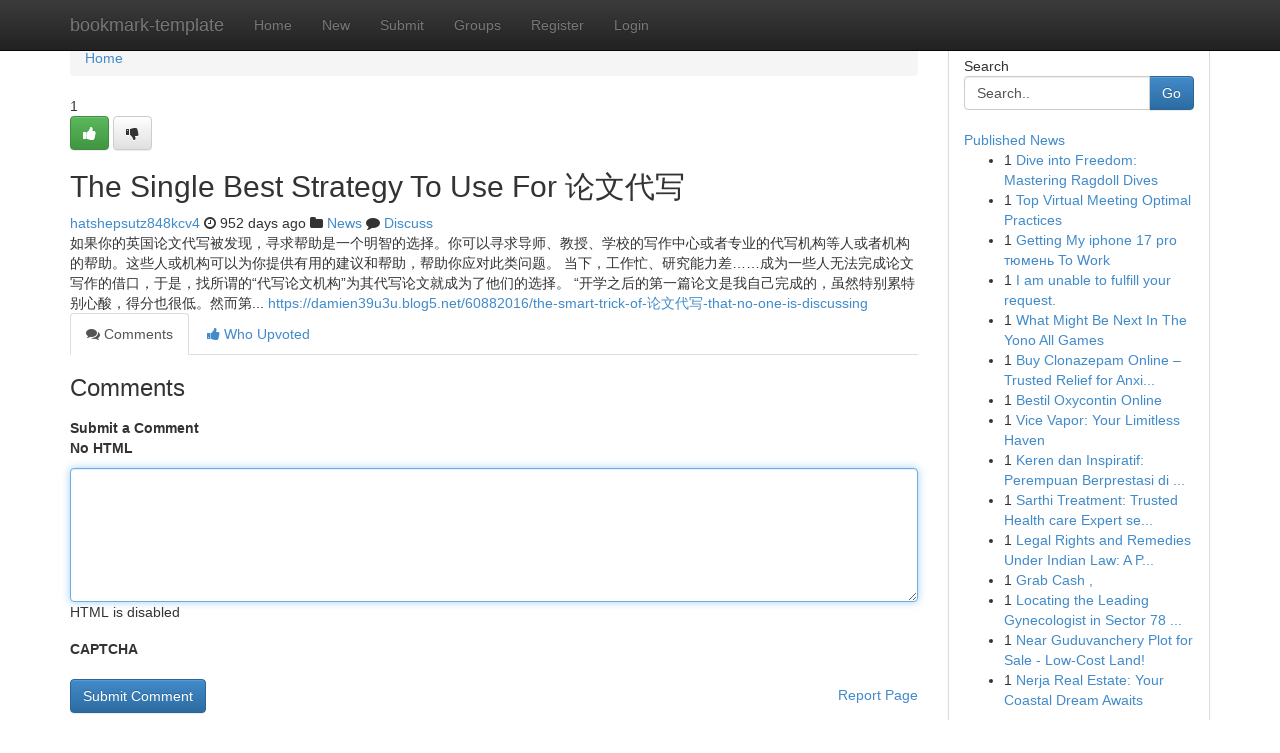

--- FILE ---
content_type: text/html; charset=UTF-8
request_url: https://bookmark-template.com/story16426982/the-single-best-strategy-to-use-for-%E8%AE%BA%E6%96%87%E4%BB%A3%E5%86%99
body_size: 5493
content:
<!DOCTYPE html>
<html class="no-js" dir="ltr" xmlns="http://www.w3.org/1999/xhtml" xml:lang="en" lang="en"><head>

<meta http-equiv="Pragma" content="no-cache" />
<meta http-equiv="expires" content="0" />
<meta http-equiv="Content-Type" content="text/html; charset=UTF-8" />	
<title>The Single Best Strategy To Use For 论文代写</title>
<link rel="alternate" type="application/rss+xml" title="bookmark-template.com &raquo; Feeds 1" href="/rssfeeds.php?p=1" />
<link rel="alternate" type="application/rss+xml" title="bookmark-template.com &raquo; Feeds 2" href="/rssfeeds.php?p=2" />
<link rel="alternate" type="application/rss+xml" title="bookmark-template.com &raquo; Feeds 3" href="/rssfeeds.php?p=3" />
<link rel="alternate" type="application/rss+xml" title="bookmark-template.com &raquo; Feeds 4" href="/rssfeeds.php?p=4" />
<link rel="alternate" type="application/rss+xml" title="bookmark-template.com &raquo; Feeds 5" href="/rssfeeds.php?p=5" />
<link rel="alternate" type="application/rss+xml" title="bookmark-template.com &raquo; Feeds 6" href="/rssfeeds.php?p=6" />
<link rel="alternate" type="application/rss+xml" title="bookmark-template.com &raquo; Feeds 7" href="/rssfeeds.php?p=7" />
<link rel="alternate" type="application/rss+xml" title="bookmark-template.com &raquo; Feeds 8" href="/rssfeeds.php?p=8" />
<link rel="alternate" type="application/rss+xml" title="bookmark-template.com &raquo; Feeds 9" href="/rssfeeds.php?p=9" />
<link rel="alternate" type="application/rss+xml" title="bookmark-template.com &raquo; Feeds 10" href="/rssfeeds.php?p=10" />
<meta name="google-site-verification" content="m5VOPfs2gQQcZXCcEfUKlnQfx72o45pLcOl4sIFzzMQ" /><meta name="Language" content="en-us" />
<meta name="viewport" content="width=device-width, initial-scale=1.0">
<meta name="generator" content="Kliqqi" />

          <link rel="stylesheet" type="text/css" href="//netdna.bootstrapcdn.com/bootstrap/3.2.0/css/bootstrap.min.css">
             <link rel="stylesheet" type="text/css" href="https://cdnjs.cloudflare.com/ajax/libs/twitter-bootstrap/3.2.0/css/bootstrap-theme.css">
                <link rel="stylesheet" type="text/css" href="https://cdnjs.cloudflare.com/ajax/libs/font-awesome/4.1.0/css/font-awesome.min.css">
<link rel="stylesheet" type="text/css" href="/templates/bootstrap/css/style.css" media="screen" />

                         <script type="text/javascript" src="https://cdnjs.cloudflare.com/ajax/libs/modernizr/2.6.1/modernizr.min.js"></script>
<script type="text/javascript" src="https://cdnjs.cloudflare.com/ajax/libs/jquery/1.7.2/jquery.min.js"></script>
<style></style>
<link rel="alternate" type="application/rss+xml" title="RSS 2.0" href="/rss"/>
<link rel="icon" href="/favicon.ico" type="image/x-icon"/>
</head>

<body dir="ltr">

<header role="banner" class="navbar navbar-inverse navbar-fixed-top custom_header">
<div class="container">
<div class="navbar-header">
<button data-target=".bs-navbar-collapse" data-toggle="collapse" type="button" class="navbar-toggle">
    <span class="sr-only">Toggle navigation</span>
    <span class="fa fa-ellipsis-v" style="color:white"></span>
</button>
<a class="navbar-brand" href="/">bookmark-template</a>	
</div>
<span style="display: none;"><a href="/forum">forum</a></span>
<nav role="navigation" class="collapse navbar-collapse bs-navbar-collapse">
<ul class="nav navbar-nav">
<li ><a href="/">Home</a></li>
<li ><a href="/new">New</a></li>
<li ><a href="/submit">Submit</a></li>
                    
<li ><a href="/groups"><span>Groups</span></a></li>
<li ><a href="/register"><span>Register</span></a></li>
<li ><a data-toggle="modal" href="#loginModal">Login</a></li>
</ul>
	

</nav>
</div>
</header>
<!-- START CATEGORIES -->
<div class="subnav" id="categories">
<div class="container">
<ul class="nav nav-pills"><li class="category_item"><a  href="/">Home</a></li></ul>
</div>
</div>
<!-- END CATEGORIES -->
	
<div class="container">
	<section id="maincontent"><div class="row"><div class="col-md-9">

<ul class="breadcrumb">
	<li><a href="/">Home</a></li>
</ul>

<div itemscope itemtype="http://schema.org/Article" class="stories" id="xnews-16426982" >


<div class="story_data">
<div class="votebox votebox-published">

<div itemprop="aggregateRating" itemscope itemtype="http://schema.org/AggregateRating" class="vote">
	<div itemprop="ratingCount" class="votenumber">1</div>
<div id="xvote-3" class="votebutton">
<!-- Already Voted -->
<a class="btn btn-default btn-success linkVote_3" href="/login" title=""><i class="fa fa-white fa-thumbs-up"></i></a>
<!-- Bury It -->
<a class="btn btn-default linkVote_3" href="/login"  title="" ><i class="fa fa-thumbs-down"></i></a>


</div>
</div>
</div>
<div class="title" id="title-3">
<span itemprop="name">

<h2 id="list_title"><span>The Single Best Strategy To Use For 论文代写</span></h2></span>	
<span class="subtext">

<span itemprop="author" itemscope itemtype="http://schema.org/Person">
<span itemprop="name">
<a href="/user/hatshepsutz848kcv4" rel="nofollow">hatshepsutz848kcv4</a> 
</span></span>
<i class="fa fa-clock-o"></i>
<span itemprop="datePublished">  952 days ago</span>

<script>
$(document).ready(function(){
    $("#list_title span").click(function(){
		window.open($("#siteurl").attr('href'), '', '');
    });
});
</script>

<i class="fa fa-folder"></i> 
<a href="/groups">News</a>

<span id="ls_comments_url-3">
	<i class="fa fa-comment"></i> <span id="linksummaryDiscuss"><a href="#discuss" class="comments">Discuss</a>&nbsp;</span>
</span> 





</div>
</div>
<span itemprop="articleBody">
<div class="storycontent">
	
<div class="news-body-text" id="ls_contents-3" dir="ltr">
如果你的英国论文代写被发现，寻求帮助是一个明智的选择。你可以寻求导师、教授、学校的写作中心或者专业的代写机构等人或者机构的帮助。这些人或机构可以为你提供有用的建议和帮助，帮助你应对此类问题。 当下，工作忙、研究能力差&hellip;&hellip;成为一些人无法完成论文写作的借口，于是，找所谓的&ldquo;代写论文机构&rdquo;为其代写论文就成为了他们的选择。 &ldquo;开学之后的第一篇论文是我自己完成的，虽然特别累特别心酸，得分也很低。然而第... <a id="siteurl" target="_blank" href="https://damien39u3u.blog5.net/60882016/the-smart-trick-of-论文代写-that-no-one-is-discussing">https://damien39u3u.blog5.net/60882016/the-smart-trick-of-论文代写-that-no-one-is-discussing</a><div class="clearboth"></div> 
</div>
</div><!-- /.storycontent -->
</span>
</div>

<ul class="nav nav-tabs" id="storytabs">
	<li class="active"><a data-toggle="tab" href="#comments"><i class="fa fa-comments"></i> Comments</a></li>
	<li><a data-toggle="tab" href="#who_voted"><i class="fa fa-thumbs-up"></i> Who Upvoted</a></li>
</ul>


<div id="tabbed" class="tab-content">

<div class="tab-pane fade active in" id="comments" >
<h3>Comments</h3>
<a name="comments" href="#comments"></a>
<ol class="media-list comment-list">

<a name="discuss"></a>
<form action="" method="post" id="thisform" name="mycomment_form">
<div class="form-horizontal">
<fieldset>
<div class="control-group">
<label for="fileInput" class="control-label">Submit a Comment</label>
<div class="controls">

<p class="help-inline"><strong>No HTML  </strong></p>
<textarea autofocus name="comment_content" id="comment_content" class="form-control comment-form" rows="6" /></textarea>
<p class="help-inline">HTML is disabled</p>
</div>
</div>


<script>
var ACPuzzleOptions = {
   theme :  "white",
   lang :  "en"
};
</script>

<div class="control-group">
	<label for="input01" class="control-label">CAPTCHA</label>
	<div class="controls">
	<div id="solvemedia_display">
	<script type="text/javascript" src="https://api.solvemedia.com/papi/challenge.script?k=1G9ho6tcbpytfUxJ0SlrSNt0MjjOB0l2"></script>

	<noscript>
	<iframe src="http://api.solvemedia.com/papi/challenge.noscript?k=1G9ho6tcbpytfUxJ0SlrSNt0MjjOB0l2" height="300" width="500" frameborder="0"></iframe><br/>
	<textarea name="adcopy_challenge" rows="3" cols="40"></textarea>
	<input type="hidden" name="adcopy_response" value="manual_challenge"/>
	</noscript>	
</div>
<br />
</div>
</div>

<div class="form-actions">
	<input type="hidden" name="process" value="newcomment" />
	<input type="hidden" name="randkey" value="75578554" />
	<input type="hidden" name="link_id" value="3" />
	<input type="hidden" name="user_id" value="2" />
	<input type="hidden" name="parrent_comment_id" value="0" />
	<input type="submit" name="submit" value="Submit Comment" class="btn btn-primary" />
	<a href="https://remove.backlinks.live" target="_blank" style="float:right; line-height: 32px;">Report Page</a>
</div>
</fieldset>
</div>
</form>
</ol>
</div>
	
<div class="tab-pane fade" id="who_voted">
<h3>Who Upvoted this Story</h3>
<div class="whovotedwrapper whoupvoted">
<ul>
<li>
<a href="/user/hatshepsutz848kcv4" rel="nofollow" title="hatshepsutz848kcv4" class="avatar-tooltip"><img src="/avatars/Avatar_100.png" alt="" align="top" title="" /></a>
</li>
</ul>
</div>
</div>
</div>
<!-- END CENTER CONTENT -->


</div>

<!-- START RIGHT COLUMN -->
<div class="col-md-3">
<div class="panel panel-default">
<div id="rightcol" class="panel-body">
<!-- START FIRST SIDEBAR -->

<!-- START SEARCH BOX -->
<script type="text/javascript">var some_search='Search..';</script>
<div class="search">
<div class="headline">
<div class="sectiontitle">Search</div>
</div>

<form action="/search" method="get" name="thisform-search" class="form-inline search-form" role="form" id="thisform-search" >

<div class="input-group">

<input type="text" class="form-control" tabindex="20" name="search" id="searchsite" value="Search.." onfocus="if(this.value == some_search) {this.value = '';}" onblur="if (this.value == '') {this.value = some_search;}"/>

<span class="input-group-btn">
<button type="submit" tabindex="21" class="btn btn-primary custom_nav_search_button" />Go</button>
</span>
</div>
</form>

<div style="clear:both;"></div>
<br />
</div>
<!-- END SEARCH BOX -->

<!-- START ABOUT BOX -->

	


<div class="headline">
<div class="sectiontitle"><a href="/">Published News</a></div>
</div>
<div class="boxcontent">
<ul class="sidebar-stories">

<li>
<span class="sidebar-vote-number">1</span>	<span class="sidebar-article"><a href="https://bookmark-template.com/story27314601/dive-into-freedom-mastering-ragdoll-dives" class="sidebar-title">Dive into Freedom: Mastering Ragdoll Dives</a></span>
</li>
<li>
<span class="sidebar-vote-number">1</span>	<span class="sidebar-article"><a href="https://bookmark-template.com/story27314600/top-virtual-meeting-optimal-practices" class="sidebar-title">Top Virtual Meeting Optimal Practices</a></span>
</li>
<li>
<span class="sidebar-vote-number">1</span>	<span class="sidebar-article"><a href="https://bookmark-template.com/story27314599/getting-my-iphone-17-pro-тюмень-to-work" class="sidebar-title">Getting My iphone 17 pro тюмень To Work</a></span>
</li>
<li>
<span class="sidebar-vote-number">1</span>	<span class="sidebar-article"><a href="https://bookmark-template.com/story27314598/i-am-unable-to-fulfill-your-request" class="sidebar-title">I am unable to fulfill your request. </a></span>
</li>
<li>
<span class="sidebar-vote-number">1</span>	<span class="sidebar-article"><a href="https://bookmark-template.com/story27314597/what-might-be-next-in-the-yono-all-games" class="sidebar-title">What Might Be Next In The Yono All Games</a></span>
</li>
<li>
<span class="sidebar-vote-number">1</span>	<span class="sidebar-article"><a href="https://bookmark-template.com/story27314596/buy-clonazepam-online-trusted-relief-for-anxiety-panic-seizure-disorders" class="sidebar-title">Buy Clonazepam Online &ndash; Trusted Relief for Anxi...</a></span>
</li>
<li>
<span class="sidebar-vote-number">1</span>	<span class="sidebar-article"><a href="https://bookmark-template.com/story27314595/bestil-oxycontin-online" class="sidebar-title"> Bestil Oxycontin Online  </a></span>
</li>
<li>
<span class="sidebar-vote-number">1</span>	<span class="sidebar-article"><a href="https://bookmark-template.com/story27314594/vice-vapor-your-limitless-haven" class="sidebar-title"> Vice Vapor: Your Limitless Haven </a></span>
</li>
<li>
<span class="sidebar-vote-number">1</span>	<span class="sidebar-article"><a href="https://bookmark-template.com/story27314593/keren-dan-inspiratif-perempuan-berprestasi-di-setiap-provinsi-indonesia" class="sidebar-title">Keren dan Inspiratif: Perempuan Berprestasi di ...</a></span>
</li>
<li>
<span class="sidebar-vote-number">1</span>	<span class="sidebar-article"><a href="https://bookmark-template.com/story27314592/sarthi-treatment-trusted-health-care-expert-services-for-excellent-and-compassionate-cure" class="sidebar-title">Sarthi Treatment: Trusted Health care Expert se...</a></span>
</li>
<li>
<span class="sidebar-vote-number">1</span>	<span class="sidebar-article"><a href="https://bookmark-template.com/story27314591/legal-rights-and-remedies-under-indian-law-a-practical-perspective-for-jabalpur-residents" class="sidebar-title">Legal Rights and Remedies Under Indian Law: A P...</a></span>
</li>
<li>
<span class="sidebar-vote-number">1</span>	<span class="sidebar-article"><a href="https://bookmark-template.com/story27314590/grab-cash" class="sidebar-title">Grab Cash ,</a></span>
</li>
<li>
<span class="sidebar-vote-number">1</span>	<span class="sidebar-article"><a href="https://bookmark-template.com/story27314589/locating-the-leading-gynecologist-in-sector-78-noida-uncover-the-perfect" class="sidebar-title">Locating the Leading Gynecologist in Sector 78 ...</a></span>
</li>
<li>
<span class="sidebar-vote-number">1</span>	<span class="sidebar-article"><a href="https://bookmark-template.com/story27314588/near-guduvanchery-plot-for-sale-low-cost-land" class="sidebar-title">Near Guduvanchery Plot for Sale - Low-Cost Land!</a></span>
</li>
<li>
<span class="sidebar-vote-number">1</span>	<span class="sidebar-article"><a href="https://bookmark-template.com/story27314587/nerja-real-estate-your-coastal-dream-awaits" class="sidebar-title">Nerja Real Estate: Your Coastal Dream Awaits</a></span>
</li>

</ul>
</div>

<!-- END SECOND SIDEBAR -->
</div>
</div>
</div>
<!-- END RIGHT COLUMN -->
</div></section>
<hr>

<!--googleoff: all-->
<footer class="footer">
<div id="footer">
<span class="subtext"> Copyright &copy; 2026 | <a href="/search">Advanced Search</a> 
| <a href="/">Live</a>
| <a href="/">Tag Cloud</a>
| <a href="/">Top Users</a>
| Made with <a href="#" rel="nofollow" target="_blank">Kliqqi CMS</a> 
| <a href="/rssfeeds.php?p=1">All RSS Feeds</a> 
</span>
</div>
</footer>
<!--googleon: all-->


</div>
	
<!-- START UP/DOWN VOTING JAVASCRIPT -->
	
<script>
var my_base_url='http://bookmark-template.com';
var my_kliqqi_base='';
var anonymous_vote = false;
var Voting_Method = '1';
var KLIQQI_Visual_Vote_Cast = "Voted";
var KLIQQI_Visual_Vote_Report = "Buried";
var KLIQQI_Visual_Vote_For_It = "Vote";
var KLIQQI_Visual_Comment_ThankYou_Rating = "Thank you for rating this comment.";


</script>
<!-- END UP/DOWN VOTING JAVASCRIPT -->


<script type="text/javascript" src="https://cdnjs.cloudflare.com/ajax/libs/jqueryui/1.8.23/jquery-ui.min.js"></script>
<link href="https://cdnjs.cloudflare.com/ajax/libs/jqueryui/1.8.23/themes/base/jquery-ui.css" media="all" rel="stylesheet" type="text/css" />




             <script type="text/javascript" src="https://cdnjs.cloudflare.com/ajax/libs/twitter-bootstrap/3.2.0/js/bootstrap.min.js"></script>

<!-- Login Modal -->
<div class="modal fade" id="loginModal" tabindex="-1" role="dialog">
<div class="modal-dialog">
<div class="modal-content">
<div class="modal-header">
<button type="button" class="close" data-dismiss="modal" aria-hidden="true">&times;</button>
<h4 class="modal-title">Login</h4>
</div>
<div class="modal-body">
<div class="control-group">
<form id="signin" action="/login?return=/story16426982/the-single-best-strategy-to-use-for-%E8%AE%BA%E6%96%87%E4%BB%A3%E5%86%99" method="post">

<div style="login_modal_username">
	<label for="username">Username/Email</label><input id="username" name="username" class="form-control" value="" title="username" tabindex="1" type="text">
</div>
<div class="login_modal_password">
	<label for="password">Password</label><input id="password" name="password" class="form-control" value="" title="password" tabindex="2" type="password">
</div>
<div class="login_modal_remember">
<div class="login_modal_remember_checkbox">
	<input id="remember" style="float:left;margin-right:5px;" name="persistent" value="1" tabindex="3" type="checkbox">
</div>
<div class="login_modal_remember_label">
	<label for="remember" style="">Remember</label>
</div>
<div style="clear:both;"></div>
</div>
<div class="login_modal_login">
	<input type="hidden" name="processlogin" value="1"/>
	<input type="hidden" name="return" value=""/>
	<input class="btn btn-primary col-md-12" id="signin_submit" value="Sign In" tabindex="4" type="submit">
</div>
    
<hr class="soften" id="login_modal_spacer" />
	<div class="login_modal_forgot"><a class="btn btn-default col-md-12" id="forgot_password_link" href="/login">Forgotten Password?</a></div>
	<div class="clearboth"></div>
</form>
</div>
</div>
</div>
</div>
</div>

<script>$('.avatar-tooltip').tooltip()</script>
<script defer src="https://static.cloudflareinsights.com/beacon.min.js/vcd15cbe7772f49c399c6a5babf22c1241717689176015" integrity="sha512-ZpsOmlRQV6y907TI0dKBHq9Md29nnaEIPlkf84rnaERnq6zvWvPUqr2ft8M1aS28oN72PdrCzSjY4U6VaAw1EQ==" data-cf-beacon='{"version":"2024.11.0","token":"29dd8f41a04a4a7f90aa979b76329b52","r":1,"server_timing":{"name":{"cfCacheStatus":true,"cfEdge":true,"cfExtPri":true,"cfL4":true,"cfOrigin":true,"cfSpeedBrain":true},"location_startswith":null}}' crossorigin="anonymous"></script>
</body>
</html>
